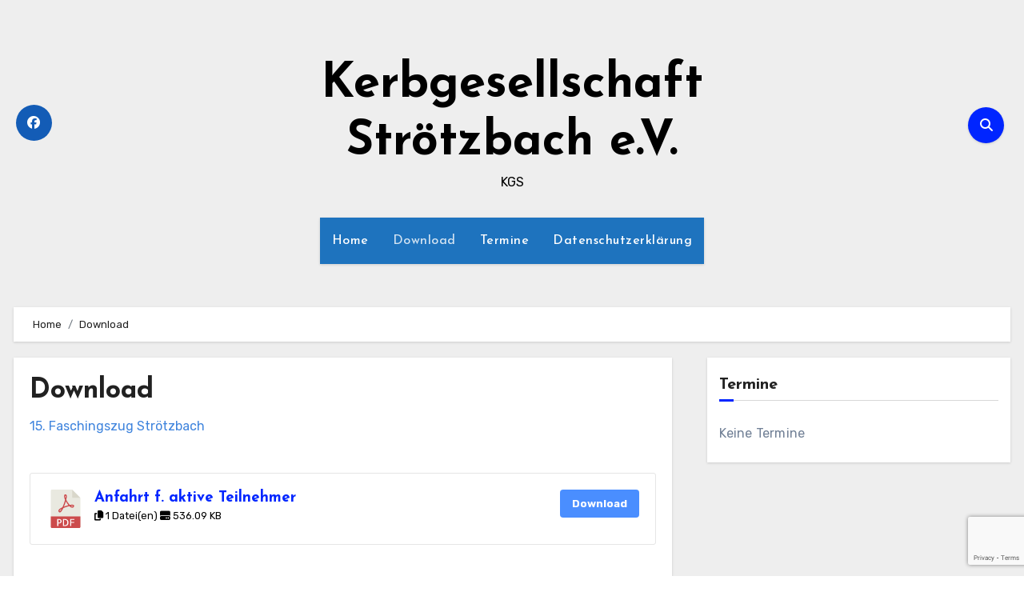

--- FILE ---
content_type: text/html; charset=utf-8
request_url: https://www.google.com/recaptcha/api2/anchor?ar=1&k=6Le03_4jAAAAAAoABy97guRVgtlJoW5PcWFZhoD7&co=aHR0cHM6Ly9rZXJiZ2VzZWxsc2NoYWZ0LmRlOjQ0Mw..&hl=en&v=TkacYOdEJbdB_JjX802TMer9&size=invisible&anchor-ms=20000&execute-ms=15000&cb=b7f5hd9znngg
body_size: 45583
content:
<!DOCTYPE HTML><html dir="ltr" lang="en"><head><meta http-equiv="Content-Type" content="text/html; charset=UTF-8">
<meta http-equiv="X-UA-Compatible" content="IE=edge">
<title>reCAPTCHA</title>
<style type="text/css">
/* cyrillic-ext */
@font-face {
  font-family: 'Roboto';
  font-style: normal;
  font-weight: 400;
  src: url(//fonts.gstatic.com/s/roboto/v18/KFOmCnqEu92Fr1Mu72xKKTU1Kvnz.woff2) format('woff2');
  unicode-range: U+0460-052F, U+1C80-1C8A, U+20B4, U+2DE0-2DFF, U+A640-A69F, U+FE2E-FE2F;
}
/* cyrillic */
@font-face {
  font-family: 'Roboto';
  font-style: normal;
  font-weight: 400;
  src: url(//fonts.gstatic.com/s/roboto/v18/KFOmCnqEu92Fr1Mu5mxKKTU1Kvnz.woff2) format('woff2');
  unicode-range: U+0301, U+0400-045F, U+0490-0491, U+04B0-04B1, U+2116;
}
/* greek-ext */
@font-face {
  font-family: 'Roboto';
  font-style: normal;
  font-weight: 400;
  src: url(//fonts.gstatic.com/s/roboto/v18/KFOmCnqEu92Fr1Mu7mxKKTU1Kvnz.woff2) format('woff2');
  unicode-range: U+1F00-1FFF;
}
/* greek */
@font-face {
  font-family: 'Roboto';
  font-style: normal;
  font-weight: 400;
  src: url(//fonts.gstatic.com/s/roboto/v18/KFOmCnqEu92Fr1Mu4WxKKTU1Kvnz.woff2) format('woff2');
  unicode-range: U+0370-0377, U+037A-037F, U+0384-038A, U+038C, U+038E-03A1, U+03A3-03FF;
}
/* vietnamese */
@font-face {
  font-family: 'Roboto';
  font-style: normal;
  font-weight: 400;
  src: url(//fonts.gstatic.com/s/roboto/v18/KFOmCnqEu92Fr1Mu7WxKKTU1Kvnz.woff2) format('woff2');
  unicode-range: U+0102-0103, U+0110-0111, U+0128-0129, U+0168-0169, U+01A0-01A1, U+01AF-01B0, U+0300-0301, U+0303-0304, U+0308-0309, U+0323, U+0329, U+1EA0-1EF9, U+20AB;
}
/* latin-ext */
@font-face {
  font-family: 'Roboto';
  font-style: normal;
  font-weight: 400;
  src: url(//fonts.gstatic.com/s/roboto/v18/KFOmCnqEu92Fr1Mu7GxKKTU1Kvnz.woff2) format('woff2');
  unicode-range: U+0100-02BA, U+02BD-02C5, U+02C7-02CC, U+02CE-02D7, U+02DD-02FF, U+0304, U+0308, U+0329, U+1D00-1DBF, U+1E00-1E9F, U+1EF2-1EFF, U+2020, U+20A0-20AB, U+20AD-20C0, U+2113, U+2C60-2C7F, U+A720-A7FF;
}
/* latin */
@font-face {
  font-family: 'Roboto';
  font-style: normal;
  font-weight: 400;
  src: url(//fonts.gstatic.com/s/roboto/v18/KFOmCnqEu92Fr1Mu4mxKKTU1Kg.woff2) format('woff2');
  unicode-range: U+0000-00FF, U+0131, U+0152-0153, U+02BB-02BC, U+02C6, U+02DA, U+02DC, U+0304, U+0308, U+0329, U+2000-206F, U+20AC, U+2122, U+2191, U+2193, U+2212, U+2215, U+FEFF, U+FFFD;
}
/* cyrillic-ext */
@font-face {
  font-family: 'Roboto';
  font-style: normal;
  font-weight: 500;
  src: url(//fonts.gstatic.com/s/roboto/v18/KFOlCnqEu92Fr1MmEU9fCRc4AMP6lbBP.woff2) format('woff2');
  unicode-range: U+0460-052F, U+1C80-1C8A, U+20B4, U+2DE0-2DFF, U+A640-A69F, U+FE2E-FE2F;
}
/* cyrillic */
@font-face {
  font-family: 'Roboto';
  font-style: normal;
  font-weight: 500;
  src: url(//fonts.gstatic.com/s/roboto/v18/KFOlCnqEu92Fr1MmEU9fABc4AMP6lbBP.woff2) format('woff2');
  unicode-range: U+0301, U+0400-045F, U+0490-0491, U+04B0-04B1, U+2116;
}
/* greek-ext */
@font-face {
  font-family: 'Roboto';
  font-style: normal;
  font-weight: 500;
  src: url(//fonts.gstatic.com/s/roboto/v18/KFOlCnqEu92Fr1MmEU9fCBc4AMP6lbBP.woff2) format('woff2');
  unicode-range: U+1F00-1FFF;
}
/* greek */
@font-face {
  font-family: 'Roboto';
  font-style: normal;
  font-weight: 500;
  src: url(//fonts.gstatic.com/s/roboto/v18/KFOlCnqEu92Fr1MmEU9fBxc4AMP6lbBP.woff2) format('woff2');
  unicode-range: U+0370-0377, U+037A-037F, U+0384-038A, U+038C, U+038E-03A1, U+03A3-03FF;
}
/* vietnamese */
@font-face {
  font-family: 'Roboto';
  font-style: normal;
  font-weight: 500;
  src: url(//fonts.gstatic.com/s/roboto/v18/KFOlCnqEu92Fr1MmEU9fCxc4AMP6lbBP.woff2) format('woff2');
  unicode-range: U+0102-0103, U+0110-0111, U+0128-0129, U+0168-0169, U+01A0-01A1, U+01AF-01B0, U+0300-0301, U+0303-0304, U+0308-0309, U+0323, U+0329, U+1EA0-1EF9, U+20AB;
}
/* latin-ext */
@font-face {
  font-family: 'Roboto';
  font-style: normal;
  font-weight: 500;
  src: url(//fonts.gstatic.com/s/roboto/v18/KFOlCnqEu92Fr1MmEU9fChc4AMP6lbBP.woff2) format('woff2');
  unicode-range: U+0100-02BA, U+02BD-02C5, U+02C7-02CC, U+02CE-02D7, U+02DD-02FF, U+0304, U+0308, U+0329, U+1D00-1DBF, U+1E00-1E9F, U+1EF2-1EFF, U+2020, U+20A0-20AB, U+20AD-20C0, U+2113, U+2C60-2C7F, U+A720-A7FF;
}
/* latin */
@font-face {
  font-family: 'Roboto';
  font-style: normal;
  font-weight: 500;
  src: url(//fonts.gstatic.com/s/roboto/v18/KFOlCnqEu92Fr1MmEU9fBBc4AMP6lQ.woff2) format('woff2');
  unicode-range: U+0000-00FF, U+0131, U+0152-0153, U+02BB-02BC, U+02C6, U+02DA, U+02DC, U+0304, U+0308, U+0329, U+2000-206F, U+20AC, U+2122, U+2191, U+2193, U+2212, U+2215, U+FEFF, U+FFFD;
}
/* cyrillic-ext */
@font-face {
  font-family: 'Roboto';
  font-style: normal;
  font-weight: 900;
  src: url(//fonts.gstatic.com/s/roboto/v18/KFOlCnqEu92Fr1MmYUtfCRc4AMP6lbBP.woff2) format('woff2');
  unicode-range: U+0460-052F, U+1C80-1C8A, U+20B4, U+2DE0-2DFF, U+A640-A69F, U+FE2E-FE2F;
}
/* cyrillic */
@font-face {
  font-family: 'Roboto';
  font-style: normal;
  font-weight: 900;
  src: url(//fonts.gstatic.com/s/roboto/v18/KFOlCnqEu92Fr1MmYUtfABc4AMP6lbBP.woff2) format('woff2');
  unicode-range: U+0301, U+0400-045F, U+0490-0491, U+04B0-04B1, U+2116;
}
/* greek-ext */
@font-face {
  font-family: 'Roboto';
  font-style: normal;
  font-weight: 900;
  src: url(//fonts.gstatic.com/s/roboto/v18/KFOlCnqEu92Fr1MmYUtfCBc4AMP6lbBP.woff2) format('woff2');
  unicode-range: U+1F00-1FFF;
}
/* greek */
@font-face {
  font-family: 'Roboto';
  font-style: normal;
  font-weight: 900;
  src: url(//fonts.gstatic.com/s/roboto/v18/KFOlCnqEu92Fr1MmYUtfBxc4AMP6lbBP.woff2) format('woff2');
  unicode-range: U+0370-0377, U+037A-037F, U+0384-038A, U+038C, U+038E-03A1, U+03A3-03FF;
}
/* vietnamese */
@font-face {
  font-family: 'Roboto';
  font-style: normal;
  font-weight: 900;
  src: url(//fonts.gstatic.com/s/roboto/v18/KFOlCnqEu92Fr1MmYUtfCxc4AMP6lbBP.woff2) format('woff2');
  unicode-range: U+0102-0103, U+0110-0111, U+0128-0129, U+0168-0169, U+01A0-01A1, U+01AF-01B0, U+0300-0301, U+0303-0304, U+0308-0309, U+0323, U+0329, U+1EA0-1EF9, U+20AB;
}
/* latin-ext */
@font-face {
  font-family: 'Roboto';
  font-style: normal;
  font-weight: 900;
  src: url(//fonts.gstatic.com/s/roboto/v18/KFOlCnqEu92Fr1MmYUtfChc4AMP6lbBP.woff2) format('woff2');
  unicode-range: U+0100-02BA, U+02BD-02C5, U+02C7-02CC, U+02CE-02D7, U+02DD-02FF, U+0304, U+0308, U+0329, U+1D00-1DBF, U+1E00-1E9F, U+1EF2-1EFF, U+2020, U+20A0-20AB, U+20AD-20C0, U+2113, U+2C60-2C7F, U+A720-A7FF;
}
/* latin */
@font-face {
  font-family: 'Roboto';
  font-style: normal;
  font-weight: 900;
  src: url(//fonts.gstatic.com/s/roboto/v18/KFOlCnqEu92Fr1MmYUtfBBc4AMP6lQ.woff2) format('woff2');
  unicode-range: U+0000-00FF, U+0131, U+0152-0153, U+02BB-02BC, U+02C6, U+02DA, U+02DC, U+0304, U+0308, U+0329, U+2000-206F, U+20AC, U+2122, U+2191, U+2193, U+2212, U+2215, U+FEFF, U+FFFD;
}

</style>
<link rel="stylesheet" type="text/css" href="https://www.gstatic.com/recaptcha/releases/TkacYOdEJbdB_JjX802TMer9/styles__ltr.css">
<script nonce="9W9VkrKM0tUQU15pfNKG7w" type="text/javascript">window['__recaptcha_api'] = 'https://www.google.com/recaptcha/api2/';</script>
<script type="text/javascript" src="https://www.gstatic.com/recaptcha/releases/TkacYOdEJbdB_JjX802TMer9/recaptcha__en.js" nonce="9W9VkrKM0tUQU15pfNKG7w">
      
    </script></head>
<body><div id="rc-anchor-alert" class="rc-anchor-alert"></div>
<input type="hidden" id="recaptcha-token" value="[base64]">
<script type="text/javascript" nonce="9W9VkrKM0tUQU15pfNKG7w">
      recaptcha.anchor.Main.init("[\x22ainput\x22,[\x22bgdata\x22,\x22\x22,\[base64]/[base64]/[base64]/[base64]/[base64]/[base64]/[base64]/[base64]/[base64]/[base64]/[base64]/[base64]/[base64]/[base64]/[base64]\\u003d\\u003d\x22,\[base64]\\u003d\x22,\x22w4pPdMKvwrFJTsK4enRhw6A1wrXCt8OSwpZawp4+w7Q3ZHrCt8K+worCk8OPwpA/KMOow7jDjHwXwq/DpsOmwqTDsEgaN8KMwooCLS9JBcOmw6vDjsKGwrpqViJHw7EFw4XCuRHCnRFYf8Ozw6PCnBjCjsKbaMOefcO9wrNcwq5vEQUew5DCsVHCrMOQE8OVw7Vww65ZCcOCwq1+wqTDmgJMLhYyRHZIw6t/YsK+w7V7w6nDrsO7w6oJw5TDnU7ClsKOwqXDsSTDmCE9w6skFWvDsUx8w5PDtkPCihHCqMOPwrnCl8KMAMK4wqJVwpYWXWV7cmNaw4F4w4nDilfDgcObwpbCsMKAwqDDiMKVen1CGzYKNUhAOX3DlMKvwr0Rw41mBMKna8O1w5nCr8OwIMO9wq/CgVAkBcOIMVXCkVAuw6jDuwjCkF0tQsOOw6ESw7/[base64]/w69uw546KsOhH0YWVsO7ScKGw7xfw6YxJgR6ZcOlw6vCr8O/P8KXGyHCusKzLsKowo3DpsO5w6IIw5LDpcOCwrpCBzQhwr3DpsO5XXzDi8OYXcOjwoUQQMOlak1JbxLDhcKrW8K+wrnCgMOaW2HCkSnDnWfCtzJQe8OQB8OnwqjDn8O7wpFQwrpMbEx+OMOPwpMBGcOcVRPCi8KQYFLDmDszRGhkAUzCsMKDwoo/BRXCvcKSc3rDkB/CkMKow41lIsOtwprCg8KDSMOTBVXDg8KCwoMEwrjCrcKNw5rDnWbCgl4Rw70Vwo4Cw4vCm8KRwp3DhcOZRsKBGsOsw7t/woDDrsKmwrZqw7zCrABQIsKXMcO+dVnCicKSD3LCtMOAw5ckw51Dw5M4GMOndMKew68+w4vCgU7DhMK3wpvCqMORCzgiw4wQUsKkdMKPUMKjesO6fx7CuQMVwpTDqMOZwrzCr1h4R8KGU1g7f8Obw75zwqdCK07DpTBDw6pKw6fCisKew5QyE8OAwoPCicOvJGnCr8K/[base64]/CqsKgPGgGwq7CucKGw7TDtEbCv8OsMsOOdz8ZDjdhW8O4wqvDrGlCTSPCrMKJwrPDhMKbSMK4w5RfaxXCmMOwfwQywonCmcKgw61kw74qw63CosOnfXclW8OzCMOjw6vCsMO8WsKSwpQlGMK0wr3DuCp1XMK/S8K0JsOUJsKdHxzDtcKMan5WFTBkwpR4PDFXGsKgwo4QWlZrw486w47CiSfCsWx4wotAQWrCl8KPwoQZK8OfwqgCwovDqnbCkxZ+OQTCkcKvRcOKLVzDgGvDthEDw5nComB2AsKPwp9MfBLDqcOJwpTCj8Kfw4PCgsOMecOmT8KgT8OvQcONwrRbbsKJQxgtwq/Dsl/[base64]/DrsK+IGIyBMKmwrfCp38rwoXCgiLCnCwgw45UFiUowpnDtHZKQ2PCsmxAw5PCrW7Cr2EKw75KC8OLw6HDgzzDicK2w6gqwrDCtm5rwpJFe8KpeMKvbMKeXm/DojNcL3ICBsKIBgNpw4bDgXHCh8Okw7LCrcOEXT0lwoh1w49UJSALw4LCnQbChsK5b0nCjgrDkE3ChMKDQFE3RStAwoHClcKoBMO/w4HDjcKJa8KLIMO3azDDrMOvIn7DoMOFHRYyw4MVUHNqwpddw5MmBMOvw4oJw7LCjMKJwpo3ChDColpKSi3DpFrCucKRw5DDnsKWJsK6wrTDrQtGw51RG8K/w4htckLCiMKCfsKKw6sjwpN7Wm1nOsO7w4bCnMOva8K5F8OUw7rCtQYKw4PCucK2GcK+LxrDsTYNw7LDn8K4wrLDicKCwrl7KsOVw6AdIsKQL1sRwqHDizgLb34mNhfDrWbDmjZAUDfClMO6w5FVXMKeDiVjw45CTcOmwoJYw5XCqjwwQ8ObwqF/asKDwqwtVUNSw6Iswq4xwprDscKew6/Du39aw4opw7fDqigddsO/wodad8KzEWjCthzDv2wuVsK5YUfCnSFKE8KbNcKrw7vChyLDpmM3wrciwodxw4ZOw6fDoMOAw43DscKlajHDiQADeV59IjA+wrx4wqkhwrNYw71DKCvCkCXCtcKXwq4mw6VRw6nCk2gPw6DCkw/DvcOMw5rCglzDjwPCiMOoPwdrBsOlw61jwpfClcOwwrUzwpBFw6cEbsOUwp/Dg8KlBnzCo8OJwr0Zw5XDvwgqw4zDp8KkElIVTzPChRl1TMOweULDkMKiwozCn3bChcO4worCtcKFwppWTMOXaMK+K8OAwqXDnGx2wpscwofCr2J5NMKMbsONXjPCvUc3AsKCwqjDqMKuHiMqCG/CinnCjFbCh1Q6FsOaYMOTV0/ChljDqS3Do3XDjsOmX8OHwqrCocOfwoBweh7CjMOAAsOXwo/CosO1HsKPVGx1blTDrcORNcOzQHQyw7A5w5PDqi06w6fDo8KcwpNnw6gAWkI3KEZowohowonCg1AZY8Ouw5DCjSwlIiXChAJBCcKST8ObcWrCkMKGw4MJM8KpezZGw646w7TDvMOVC2fDvEnDm8OSImUMw7XCucKAw4/[base64]/DqsKPwqgZJsKXTMOuMBDCvsKGP8K8woosDGsqasKkw5obwpx/[base64]/CnsOZw5rDpsKUAMOtGlBKwovCmBguBMKSw4PCiFAIIF/DuiAswqc0JsKTAD7DtcOmCsO7Swhgcy8WJ8KuKxDCk8O6w48FCnIWwpXCv1JuwqjDqcObYBsTczZIw5VKwo7Cm8Ofw5XCpBzDrcOcJMONwrnCtnLDv17Drx1DSMOpenXDhsKXc8Ovwphewp/CuiLDkcKHwoBlwqsmw7nDnGRASsOhOVErw6lgw7sNw7rCsEomMMKbw6oQw67DksOxw73Chw4TD2nDnsKbwoElwrPDkSF7QMOlA8KBwod4w7AIai/Dp8O4wrDDuj9Zw7/[base64]/DjsK/VsKtfGcRBlU9V0VNwos1HjvDqcOTwo8rDzocw5AOPEPCjcOKw67CoXfDrMObfMO4DsKwwqU+ZcOueiY6aH47cB3DgBbDtMKSecKqwrDCjcO7cxPCmMO9HQ3DuMK6Ew0YGsKoWMO3wqvDgQ/Dh8OtwrvCosOsw4jDnVNPdycKwqNmJhTDvMOBw5BxwpR5w5lewrfCsMK9bnx+w6ZNw7nDtn3DpsOYbcOZCMOdw73DjsKuNwM9wq8BGVIvOcOUw6jCuQPCisKnwr0qCsKYTSFkw43DuALCuW3DrE/[base64]/Cn8O4wq7DikLCgVMRw59EE8O+ZMK6wpLDsnFvR8OUw5zClANpw6fCpcODwpRDw4HCg8K+IhfCnMKWdEMgwqnDi8OCw5hiwqUCw5XClQhZwr7Cg1tWw5zDoMOuBcOAw50wfsKTw6pFw7Yfw4rDlsOMw6JEGcOPwr/CtcKCw5pMwpzCqsOew4LDinHCjTMUHUTDhkdQRDBSfMOTfMOEw68CwpNkw4PDuC0Hw6k4wrvDqCXCocKawpfDt8OPMMK0w4Raw7Y/[base64]/w4IQw7nCtsKUw44qDx/CmWHCrhg0w5UpwqkCEiw8w4N2WDfCmys0w77DnsK9ahBKwqhlw4hswrjDgxvCihrDj8Oew67DtsKQAzdoU8KLwrbDgxPDmyAuHMOIO8OJw6oPCsOPw4PCjcKGwp7Dg8O1HCt1ch7DlXLCmsOtwo7CrCY9w4bCq8OgD3LCgcKRecOAOMOVwpbDtiHCr3hLQV7Ck0I8wr/CnQBhVsOqNcKidWTDqWvCi0M2RcO/[base64]/d8Kpw4dVwp9hMcO6wozDocKWRMOvwpVTRBfDpU0eRMK5eULCiFAhw4bDlU8Iw7V/HsKWfk7CrCXDqcKYR0/CnRQIw4paS8KSGcKrfHopS07Ck3DCg8KLbWvCnl/Dh2RZDcKEw4Mcw5HCv8KDUmhDK2oNP8Ovw4jDqsOvwqHDtkhMw6FuSE3CvsKRLW7DoMKyw7kbDMKnwrLChCB9AMKJRQjCqhbDgsOFZB5IwqpFQnfCqSAOwoPDsh3Ck38Aw7srw7fDq3FTB8O4AMKkwqovwpo4wqk3w5/Dt8KswqvCuBjDlcO2SjPDsMKRMMOsYlzDqRovwo5cMsKDw6PClsKzw7Brw59vwqAZZR7Cs2fCjCUmw6PDpMO/S8OMKF8wwroGwp/Cj8Kyw7/CpsKhwr/[base64]/wrPCi8Oew40kw4XCrytoHcOFex7CgMO0dS4Ow4wRwqtdXsOmw4UowqBawp3CpB/[base64]/DpsKdw49TdRjCj1nClcOpwrfDpxFHwqU7eMOIw7rCsMKIw4vCj8ONCcOOAMKew5rDk8K3w5TCvx/DsHA/wo/DhBbChANtw6HCkigFwprDm09FwrTCi1rCuzfDtcKNWcOtBMOsNsKHw6Fow4fDrnjCusKuw4orw45ZNhFSwp9nPE9Cw58+wqFow7MCw5zCgMOZZMOYwojDgsOcIsO/[base64]/CusOuPydLHmzCpcORwrnDkcOew4bDgcOAwqNgP1TDq8OlfcOvw5nCtCoXesKIw6F1DmDCncOXwr/DvQTDscKYMi/CjzrCqWRxa8OLHlzDocOZw7cCwoHDgFgjXEUUIMOawpo+WcKQw7E2En/CgsKtcGTDoMOow65dw7HDscKqw5xSSjV3w4TDoS4Ew6E1UgU1wp/DmsKRw7nCtsKmwq4ZwrTCogQnwrTCqsKSMcOLw7ZnasOFMCLCpnjDocKXw6DCpmNjTsOdw6IlC1sXenLCvMOEe2zDg8K2wohVw5sNbXTDj0Qvwr/[base64]/[base64]/DjsKKw67DuyvCtsKfw5rCrFXDtMKVwrs8dUUrJHApwrjDqcOKOG/DmFQOUsOnw7Fkw58Lw7hdNHbCmcOXBX/Cs8KBAMOIw6nDsmpTw6DCuiR+wpt0w5XDrxPDg8KIwqFeDsOMwqvCr8OLw5DClMKiwoFBETDDkgJ6XsOewrjCo8Kmw4fDhMKqw4jCksKBC8OnHhXCocOCwqQDJ3NeBsOvFV/[base64]/M2sBZ8KDLxM2HcKwwp/[base64]/DgcKdwqvDul5YwqxMw5Eqw4HDtMKvZsKxw5EsPsOwVMKyFjfCosKPwrYjw4jCj3nCqBchRDzCuwMtwr7DjBInRzTCgiDClcOmasKyw4g/TBLDl8KpH3QBw5DCp8Kww7zCi8K7RsOCwrRuFHnCkMO9b008w5vCombCoMK6wrbDiWXDi2PCs8KKV2tOOsKQw6AiKVLDv8KKwo4gB0TCiMKaUMKiOBgaScK5KgQZFMO6ZcKjOlIUSMKRw6DCrsK6FMK7Y1Ajw7rCmRBRw4fClQ7DmcKQwpoQDl/[base64]/wqISwpnClxRgw61dw7saw5MkaAbDrg5zw4tNMsKFNsKce8KLw4I5T8KCesO2wpvCs8OHHsKaw7DCtxEERinCsFLCmxDCl8OfwrVawqI0wrU6D8K7wopJw5gJOU/CjsK6wpvCg8Oiw53Du8OhwqrCg0DCmcKuwo90w58tw73DjkTDsCzCghhTYMKjw44yw7fDjxfDp07CqQY0b2DDm1jDsVQnw5JAeVrCtcOTw5fDkMO/wrdDHMO9b8OICsObGcKTwos+w4IdF8Obw6IjwqHDrWA4ccODQMOIOsKwEDPCo8Kqcz3DpcKnwpzCgVTCvFQQB8Kzwo/[base64]/Cm8KAw6FkwonDqAlfBl0xHX9pwpkbw4vCmBPCuzLCqn0iw4c/DWQnZkXDscONa8O6w54JJz54Xw/[base64]/DlMKxVAo1w5t7P8KCW0nDjUhaLFvCqcO0CUXDn8KBw5TDth1mwqDCmcO9wrA3w6HCusOtwoTDqsKhMsOpXmgCF8KxwqRQGEHCmMOnw4rCuRzCvcKJw4jCtsKLYHZ+XQ/CnWPCkMKiHQbDgmPDugDCpsOfw5dxwoZzw5fDiMKFwpvDhMKBUn7DkMKkw4hBDiwKwoc6HMOUL8OPAMKowpQUwpPDn8Ofw7J/fsKIwoLCpggPwpvClMOScMOwwowedMOzR8KkBsKwScOcw4fDrFDDr8KKDMK1YQXCnAPDkHgRwqdJwp3Dg3rCpi3CqcOKQMKuSi/[base64]/DsHHDlSjCqzLCvMOOV0ljwoQ4wqDDpHjDlRFYw5MLDHd/QcKrc8Ozw4rCosK4ZV/CgMOrIsO7wqlVQ8Kzw5sCw4HDvyFYS8KLcCJ6acOXwpxFw5TCgSXCok0tKybDmsK9wocMwr/Cr3LCsMKHwrZ6w5tQPAzCrHxuwpPCi8KmOsK1wqZJw7RWXMOXXXFuw6jCvgPCucO/w6szEGAReAHCmEnCrWgzwrvDmwHCpcKVXX/CpcKUVyDCrcKPDnxrw4PDoMOJwo/Do8OjBnkfTMKdw6BzHG9QwoF5OsK5fcKSw5hUQ8OwHTkKB8OcOsK/wobDo8OZw4hzW8K+KErClsOrPTDClMKSwp3DsWnCnsO2AEZ5K8Kzw6PDl3pNwpzDt8OCC8OFw5RWS8KcS2TDvsK1wrfCgnrCkCAdw4IDfXN4wrTCiTc6w5lmw7XCiMKLw4nDl8KhNEAXw5Rfwp9dHsKSOE7CnlfDkgVbwq/CpsKpLMKTT2pjwpZNwpPCghQcaBEyeyAOw4bDmsKCesOfwq7CvMOfJj84cClfMyDDoFLDksKebm/[base64]/DkkJLYMOGw6PDksOPwrBSw7fCvlF5PMKBDMKdwo9sw5jDpcOdwrzCn8Kzw7zCqcKfdG/[base64]/UMOXD8OKwp9WID1cwr/Cn8OrbcOeMcOiwrDCgMOgwpnCgn/CjFMjaMKnfMKtJMKlVcOaBsKfw4QQwqIKwqbDhMOuOhN2OsO6w5zClF3DjWNTAcKHEmYLJE3DoVlEFUnDs33DksOsw4TDlEVAwq7DuFtJSgxzVMOvwq0ew6Nxw49ldELCgFgJwpNgQWHCgA/DhDnDhsO7w4bCuwpvHMOOwqjCl8OOD1ZMS3Zww5Y3b8Omw5/CmAZBw5Vwa01JwqdKw5zDnmJdXx9uw7p4RMOsOMKOwrzDqcK3wr1rw6XCtQ/DpMOKwrAbIcKSw7Z1w6BWCVxPwqMlbsKyKzvDucO8HsOffcKqf8OFNsO2Th/CosO7H8OPw7k/NjQEwpHDnGPDgznDp8OsRyfCsUN0wrpHGMKawpU5w51HecKkIcO/VhkBBlAbw7huwpzDjz/DgV9EwrTCs8OjVisUfMO8wrzCqXssw58ZcMOWw5DCmMKUwr/Ch0fCjXZeekURU8K5KsKHSsOgXMKJwqldw51Ww4EtbsONw69UI8OYUG1TDMK7w5Btw5PCmyZtWH5bwpJ0wq/CuhxswrPDh8ObRisUIcKYP1nDtRrCp8K3C8OwD3zCtzLCnMKNA8KWwr1ww5nCk8OXcBPClMO4aj1KwolpHTPDiW7Ch1TChUzDrFpNw5UOw6l4w7Bjw4QQw5bDisOcbcK2C8KRwr3CpsK8wqpIZ8OPMFjCmcKZw5/[base64]/eMOOOE1eNlI1PsO7B8Kew4U/[base64]/DuBDDg2XCgFbDnzzCiWvDr2gvUnjDnlTDqn98TcO1wrc0woZvwo0JwotSw7pkaMO+GT/DklF3EsKfw6ALRApdwoxSEMKzwpBFw6zCqsOGwo9ICsOtwosaE8Kfwo/Dj8KYwqzChjl3wpLCgi85QcKpbsK2XcKkw4Qfwqk9w6xhUlbCgcOPFzfCp8O1C3Fawp/CkTkFeQnCsMOTw74bwqspFwxHSMOLwqrDtFfDmMKGTsKmXcKUJ8OGZHzCgMOVw7fCswJ6w67DrcKlwp7DoXZzwprChcOlwpRkw5V5w4nDs1wGB0jCmcOXaMOiw6sZw7HDkBHCsH9Ew6c0w67Dtj/DjgRyDsKiO1rDicK2IxDDvUISO8KDwp/DrcKmRsKkGERnwqRxecK4woTCvcKmw6PCn8KJehAxwpbDkyk0KcK5w5PDnCECCSXCncOPw50fw6vDhQc3WcKZw6HDuB3DghBswpLDncOywoLCoMOrw6RFRMO6fkcLU8OHFQxJNQREw4XDsAZSwq9NwrV/w73DiwprwqTCuhYUwr9xw4VVRTjDkcKBwpNqw7dyGx5dw75iwq3CisKEAgcMLk3DlnjCq8Kkwr3DlQUmw59ew7vDli3DksK2w6PCgy5Aw6kjw7InRMO/w7fDmArCrV8oQyBrwpHCjWfCgHDDgR18worClzTCk3gww7EDw6rDrwHCnsKzdMKKwqbCicOqw6IaCz9yw6gzHcKqw6TCqFTDocKTw6YXwr/[base64]/[base64]/[base64]/DqcOzKwvCo0XCoHLCj37CssO5GMOHVMK+aX/DqcK+w4XCq8O8fMKIw73DkcOJUMKrHMKRO8Oiw6dTRMOuH8O/[base64]/Do8OyPFRiwrcVw799wp3DhcKYflxIGcK2w4zDhjLDvBHDisORwpjCuxd3cAVxwqdiwo/DonDDrk/[base64]/[base64]/CozAQw7xWwpzDrMOxwplrwqzClyHDoMO1wo8XOy0Rwp0AJsKLw7LCrWnDpm7CjVrCmsO7w7k/wqfDr8Kkwq/[base64]/Dq0rCrytTw6TCgMOEXcO7wofDjifCocOvY8OSMmB0FsKHQhxVwps2wrYJw6New44xw79kasOgwqYVw7rDscOrwrg6wo/CqGoaVcKYa8OnCsK5w6jDkVkOYcKdPcKCd3zCsHbDs1HDgw5xL37CmCwpw7fDlVzCtlwjUcK3w6TDgMOLwrnCgAZ9DMO0ORo/w6Buw5nDm1TCtMKEwp8Xw5vDicOnXsO/FsOzDMKlFcOlwrIgUcO7OFEuZMK4w6HCjsOXwpvCn8ODw4bChMOlRHRAMVHCk8O+F3UWex05BShdw4/DsMKmHg/[base64]/wplkw5ACewPDqQHCtlPCh0nDv8Oaw6hsEcK1wr1BZsKKBcOcNMORwpvCnsKuw5lMwrRBwoXCmQ0WwpcSw4XDrHBmWsOUOcOvw5fDssKZQARnwrjDtT11eg9jFirDq8KpS8O5UQwvS8K0BsKPwrXDuMOEw4bDhMOuRmrDmMOvfcK/wrvDrsKkZxrDs0Y0wovDkcK3RnfCmcOEw57CgyzCpMOgasO+TMO2acOHw6DCgMOme8OVwot/w7VVJMO0w70dwpAKJXQswrpzw6XDkMOXwrtbwrzCrMOTwotAw53Du13Dr8OOwo7Dh2EWR8KGw4bClkZOwpsgVMOzw4hRWcKUNHZSw5o/OcOSNkpawqcLw7UwwqV5ZmFGMDPCusOVRFPCoysAw5/CksKdw4/DvW3DiEfCosOkw7MKw6HCn21yWsK4w5MZw5nCl07DsDHDoMOXw4fCuj/ClcOhwpzDg27Dv8Omwq7Co8Kvwr7DskQjX8OIw4Ibw7vCu8Oge1bCrcOQaEXCrRjCmRBxwrLDoEfCr3vDqcONTWbCrsKJwoJPeMK5PzQdB1LDmAw+wo53Kj/DkmLCuMOmw6V1wpNBw6JEM8OcwrBvOcKmwq8QahMxw4HDvcOZDMOMbT0Zwo9RR8KKwpBnMQ88w57DhcO9w6s2T33DmcOiF8OGw4fCusKPw7jDsDTCqMK6RC/[base64]/DisK8B8O8Oy3DghATw6YQw5IhMcOlAMOaw7nCssOFwrBUJA1SWF/Dij/DgSvDrMOlw4c+XcKiwoTDuk41PFnDjmvDrsKjw5LDshgYw63CvcO6MMOZC1gqw4jDlmY9wr9tSsKewrTChVvCnMK9wpFpH8Oaw7DCuAXDvizDmcOCJiR9w4M2NmljTcK5wq9uPz7CnMKIwqoow4rDk8K0GDk7wppZw5/[base64]/[base64]/CmcO2woUnTsK1Y8KVw47DsMK3McONw5XCjFogPMOFCnoAAcKMwppnOS7DtMOww71aT3ISwrZWf8KGwqgcZcOvwq/DsXUxRW83w5B5wrUQFXMhXsKDZ8KyBE3DjsKKwqrDsBl/CMOYdHYIw4rDt8K9FMO5Y8K5wod3w7PCmRwcwqIPc1bDqVAAw5kwEmXCtcOfUzBnVgbDscOlfxjCqRPDmDNidA1WwprDm23DtWxSwp3CghEpwrY7wrwpHMOlw5x6Pl/Dp8KZw6tCKigIH8Ovw4bDtWMJEjvDsSvCt8KEwot7w6XDuRvDs8OLf8OrwrHCnMOBw5lVw59Sw5/CmsOFwr9iw6F3wrTCiMOCPsO8a8KqEXcxKsK6w7rDs8OAacKVw4/ClHTDk8K7dF/DhMOKARhuwpslIcOuVMKJfsKJJMK4w7nDrhoZw7Z/w74zw7Yfw6vDn8ORwpPDlkXCiybDplYNPMOkTcKFwoJrw5nCmgLDssOIDcKRwoIpMmsYw6howoEtMcOzw6MfMFwRw7fCgkMyesOMTxbCohppwpACXwHDusO8S8Ogw7rCm04xw5nCuMKcayzDgFNQw4wPHcKYQsOjXgk3JsKfw7bDhsO/[base64]/DhiFEwrg5woHCjcOwBG9fwoTCnUppw6nCr8O8NMOscsKFQzVww7TDvi/Ckl/Do0lzQMKUw5hVdycwwpxRUxHCowpJVcKPwq/CuSZnw5LCrQDChcOewq/[base64]/X8O2w7zCpHEsBsOow6lfAC7DtzHChB3CrsKTwpVYWWvCqMKtw6/DgxBKIcO+wqzDiMOGXzbDhMOnwogXIitTw6Mew4zDl8OwNsKVw6HCpcKBwoA9w5Aew6YIw4rCncO0bsOGPAfCjsKkWBclbDTDoxYtM3rCrMKEVMKqwpENw44ow4ksw4bCusKVwo1Kw63CusKGw7J+w6HDnMO1wqkaOMOhBcOiZ8OJOmRUEB/ClMOLHcKgwo3DjsKAw6/DqkMYwo3CqUA6MEPCmSrDgV3CusOKB0/[base64]/F8O9TB1JwrRCFMKAw7rCk8KJw74UwoXDoUNOwpJMwrl9dlAkL8OzLGPDpHHCucOrw7VSw6xxw48CTE5/MMKDDDvCq8KpTcO/C3lzemjDlnsEw6DCk3NrW8K7woFNw6NLw48Yw5BdZRlKO8OXcsOkw5hawqxZw57Di8KhTcK2w41wdw8SF8Ocwqs5LlEaVBZkwovCmMO2TMK5O8OUARLDlyzCo8KcLsKKKlshw7bDuMO2H8O/woJvPMKdJGXCl8OBw5/Dl0LCujBow7LCisOSw6grUldmH8K7DzTCqibCtFg/wpPDqcOOw7jDgVvDnAB4eytJSsOWw6p9HcOHw6VQwp9RL8KCwpHDkcOSw600w5DCvA92FxXCisOlw4QDdsKgw6DDgsKSw57CgRgXwoB7SA0mQGgqw6R2wotLw4tcJMKNN8Ogw6zDj21rBMOxw6TDu8O3Il99w4/Cl0/Dr1fDlRPCvMOVUQ5cNcO8YcOBw6VPw5HCqXfCtsOmw5jDlsOzw7wJOURXd8OTHDzDjsK5az96w7AxwqTDtcKHwqHCusOZwpnCuxxTw5TClsKzwrpNwrnDuiZ4w6PDqMK2wpJrwpUIU8KcHsOIw4/Dg05gYTFxwpTDksKXwrLCnnHDmm7DlyrChnvCpjDDo2YEw7wvWyPDr8Kow47CkcOkwrVFAy/CscOBw4rDp21fP8KQw6HCsDh4wp9sHl4CwqoiKkLDn3svw5ZcIk5TwovCglQfwp1pMcKVVDTDrUHCn8O7wrvDsMKpasKbwrkVwpPCn8KpwpZWK8Oewr7Cp8OTOcK7flnDusKWAlDDhU5wEsKSwprCnsOheMKOcMKUwp/Cg1zDuA/DqQfCrA/CnsOeOisOw5Qww6DDocK8PW/Dj1fCqA8qw4/CpcKIYsKxwqc4wqJVwobCucOLCsOoAGnDj8KDw4DDqlzChVLDsMOxw5s1XsKfeAgFF8KEF8OYU8KGI0d9OcKywpN3CjzCiMOaSMOgw5NYwro8Syh1woVVw4nDncOhVMOWwrsww7rCoMKCwqnCjxs9esOww7TDt3vDvcKaw7wvwpsuwozDjMKNwq/CoCZrwrN6wpMCwpnCuhDDsiEZGUYGH8Kzw7kaWcOvw5DDiEXDjcKfw7QNRMOuSH/Cm8KSHG0IVlw3wotbw4ZYdXHCuMOjW03DusKldGUkwrVPDMOWw4LCphnCnE/Cl3DCsMKewpvCpMK4EsKWTT7DgmZnwphUQMOgwr4Bw45VVcOZWAPCrsKzJsKBwqDDr8KoRxxFEMKPw7fCnUs2w5TCj13Cm8KvJcOMLVDDoQPDpH/CnsOILSHCtB4+w5NmEUwNFcO3w6R7MMKrw77CvHXCvX3DqcKyw4jDuTJ7w6zDgAA9EcOwwrDCrB3DmCY1w6DCqUUhwo/Dm8KAbcOgR8KHw6PCg2dXdyTDpltDwphqfA/CvS8WwqHCqsKqeHkRwq9Cw7BWwoIJw7gaM8OIRsOtwoZ5wq4qfDXDhmUofsK+woTCuG1awpAdw7zDlMOcE8O4CsO8GGowwrYCwpbCq8OIdsK5JEt7e8KTGBfCvGjDjSXCs8K3dcOaw5gND8Oqw5PDq2RFwq7CtMOYS8Kiwo3Dv1DCl1h/wqY5w4QwwrN/wrwBw7FobcK2Y8Krw4DDi8O+CsK6PzrDpgkMY8OtwqPDnsOYw71KacOaEcOeworCusOAV0dmwrDCiV/CgcKCOsOCw5fDukjCkwAsR8K9EiwPIsOFw71qw6EbwpbDrMONEzJ3w4TCrQXDhMKnURd4w4vCsA/Cq8OzwoHDr3rCoRYhSGXDnypjBMKqw7zCvR/Dn8K5QQTCrkZUHEpDUMKrQGfCn8OkwpFowqV4w6ZLAsKjwrrDq8OowqvDv0LCu2g/JMK8asOqTiLCqcOyOBUDdsKuRmdrRzbDucOSwrTDj07DkMKJw7UZw58Dw6N+woYiEnfChMORG8KFEMO8HMKpQcKkwrs7w41faDo+SkEmw5/[base64]/Ct8KpJBtzQQzDqcO8w4crSyDDpEs4Kj8YNMOQEQrCrMKiw69AdDleZjnDnsKiKMKoEsKVwr/DkMO/B0LDom/[base64]/DrDDDml7Cgx7DpVXDoRrCuSjDs8OjDMOfO3HDrMOiZXQOAjBDZXnCuVopbyNlbcOGw7nDrsOKQMOsM8OOdMKjaDUEJG8mw7rChcOlLWdMw7nDlWDCisOzw7bDp0bCsWIawohHwqsHLsKvwp7DgkApwovDrVLCsMKcJMOAw5Y9UsKZXzV/KMK9w6omwpfDvgnDvsOlwozDj8KFwoQ+w5zCkHrDm8KWEsKTw6fCo8OJwqLCh03CvXFMLknCpxZ1w6AWw6PDuBbDtsKvw4XDgBYPLsKjw7HDhcKsIMOmwqQfw57DkMOgw63CjsO4wpTDr8OcEio4Sx4qw6hJCsO7KsKMdSJdeBFTw4HDh8Oywpp/wqzDlGwLw582wrLCoQvCridswqnDqT3Cg8OmeAhdOTTCg8KrNsObwrY7asKOwqnCvz3CrcK2XMOwEhnCkSwYwqzDp33CsRpzacKYw7/CrgzDo8O9esKffG5BWcOFw6g2NCfChj7CnHNvI8OZDMOkwo/CvR/Dt8OZRD7DqirDnmY2ZMOfwo/[base64]/[base64]/d8KFwpcZP8O/[base64]/[base64]/[base64]/PMKaw4AsS8ORMcOnJMK5KjEmwod/w6xFwqgJw4TDvWYXw6t/aV/CrGoRwrjCgMOEDQoyS19VAWLDkcO/wrbDni92w6oeGitxJFJXwp8EBGUGPkELJRXCrAxfw5HDiy3CpsKpw73DuGMhAhI2w57DglvDucOtwrNQwqFYw5XDnMOXw4AlEirCocKVwrR4wqI4wqzCn8Kiw6TDvTIVLgctw7lDMC0ncDLCuMOtwpt2FllIS2EZwo/CqhLDgTPDkBDCtgHDrMOqWGsWwpbDvANjwqLDicOaVmjCmcORKMOswq55RMOvw6FLAEPDnmDDsiHDgR9Ew650wqIfAsKNw40bw41sNB9ww5PChA/[base64]/[base64]/Chl7CmwvDosK6FzPDnMOSw6rDv2PCs8Obwp3DvyZgw4zCmsOhIBpswpkEw6UZGxPDl3RuEsOCwpBzwpfDgzVqwrBYfsO8EMKlwqDCl8KAwr/[base64]/Cv8KcccOEwo7CmMOBw7oSTDvDqMOhwrDCkMOYSWPDimUtwqDDqiUHw6/CqGrDpVJBQQdYYMOmY3s7XxHDgU7Cj8KlwqjCg8KFVkTDinbDo040SnfCvMOew5MGwo5xwqAqw7N4YUXCkyPDmMKDQsKXFsKJLxQ2woXDpFkCw4TCtFjCi8OvacK7RinCj8OBwrDDvsKWw64pwpLDkMOQw6XDq3l9wr0rLHzDkcOKw4HCm8K/KBIOJXw+wrcLPcKowqtSfMOgwrDDq8OUwoTDqsKVwoVHw7rDsMOew6RPwrtNw5PCqA4ICcK6Yklzwp/[base64]/DtsKlNkPCscORwp1XwrfDuMKRCMOocCfDgsOsAmt/GmwGG8OsDWQVw7xNBsKSw5DCkVAmCUjCsj/CjD8kbMKOwop8enYXQ1vCpcKEw7c2AMKtesOmQydTwoxwwonChnTCgsOFw5jCg8K4w5rDmDA/wp/Cn3YZw5rDhcK4WcKGw7vCh8K5dWfDocKhVMKtDMKpw4N8K8OKTUHDo8KoECHDjcOcwrzDlsKJM8KMwovDj3jCp8KYZsKvwp9wGz/Di8KTBsOnwoYmwpU4w7VqT8OxSX9Vwrl1w68dIcK9w5/[base64]/Csz/[base64]/JMOwwr8EwrTCssOYIMKfRMKswo8uWADCnMO3w5Z+FRTDgzfCiiYMw4LCs0kuw5PCgsOsNsOYCTMCwo/Dl8KjPE/DmMKgJjrDu0rDtm/DmSAvV8OCG8KYdMO6w4pnw4cKwrzDhsOIwpnCvzHCgsOCwrsVw5HDnV7DnGJMNRcAETvCn8KbwoUMGsKhwo1Xwq05wo0Gc8Khw6zCpcOyKhB7OMKKwrZbw4/[base64]/DryjDjRk2w77Cu8K4eX8bwos7w7TDgcOVwqUiDcKtWsK6w4UBwqF/[base64]/DksOjL8OnEMKlR8O/[base64]\\u003d\x22],null,[\x22conf\x22,null,\x226Le03_4jAAAAAAoABy97guRVgtlJoW5PcWFZhoD7\x22,0,null,null,null,0,[21,125,63,73,95,87,41,43,42,83,102,105,109,121],[7668936,596],0,null,null,null,null,0,null,0,null,700,1,null,0,\[base64]/tzcYADoGZWF6dTZkEg4Iiv2INxgAOgVNZklJNBoZCAMSFR0U8JfjNw7/vqUGGcSdCRmc4owCGQ\\u003d\\u003d\x22,0,0,null,null,1,null,0,1],\x22https://kerbgesellschaft.de:443\x22,null,[3,1,1],null,null,null,1,3600,[\x22https://www.google.com/intl/en/policies/privacy/\x22,\x22https://www.google.com/intl/en/policies/terms/\x22],\x225iRXiEiH7+hngWrYYmnQpbMfVyxDpP+DqOzogax9wv0\\u003d\x22,1,0,null,1,1765014837498,0,0,[97,49,203,20],null,[2,34,216,58],\x22RC-Q-HhtWV9iSFZtA\x22,null,null,null,null,null,\x220dAFcWeA4Tr6_GWhgc-A4mu9zTngW92s9yUCu3dUdxWT3PBlpZXuddr4-oyLbYf-SHuPyaqbB3R_RPGu1BZGG_pqC0ikVdNbV0SQ\x22,1765097637518]");
    </script></body></html>